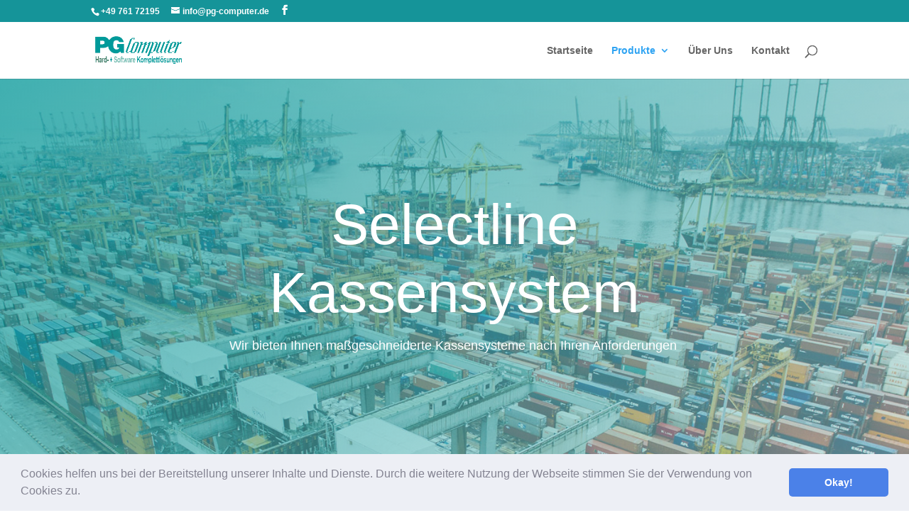

--- FILE ---
content_type: text/css
request_url: https://pg-computer.de/wp-content/et-cache/240/et-core-unified-240-17677395206638.min.css
body_size: 17201
content:
.woocommerce #respond input#submit,.woocommerce-page #respond input#submit,.woocommerce #content input.button,.woocommerce-page #content input.button,.woocommerce-message,.woocommerce-error,.woocommerce-info{background:#159499!important}#et_search_icon:hover,.mobile_menu_bar:before,.mobile_menu_bar:after,.et_toggle_slide_menu:after,.et-social-icon a:hover,.et_pb_sum,.et_pb_pricing li a,.et_pb_pricing_table_button,.et_overlay:before,.entry-summary p.price ins,.woocommerce div.product span.price,.woocommerce-page div.product span.price,.woocommerce #content div.product span.price,.woocommerce-page #content div.product span.price,.woocommerce div.product p.price,.woocommerce-page div.product p.price,.woocommerce #content div.product p.price,.woocommerce-page #content div.product p.price,.et_pb_member_social_links a:hover,.woocommerce .star-rating span:before,.woocommerce-page .star-rating span:before,.et_pb_widget li a:hover,.et_pb_filterable_portfolio .et_pb_portfolio_filters li a.active,.et_pb_filterable_portfolio .et_pb_portofolio_pagination ul li a.active,.et_pb_gallery .et_pb_gallery_pagination ul li a.active,.wp-pagenavi span.current,.wp-pagenavi a:hover,.nav-single a,.tagged_as a,.posted_in a{color:#159499}.et_pb_contact_submit,.et_password_protected_form .et_submit_button,.et_pb_bg_layout_light .et_pb_newsletter_button,.comment-reply-link,.form-submit .et_pb_button,.et_pb_bg_layout_light .et_pb_promo_button,.et_pb_bg_layout_light .et_pb_more_button,.woocommerce a.button.alt,.woocommerce-page a.button.alt,.woocommerce button.button.alt,.woocommerce button.button.alt.disabled,.woocommerce-page button.button.alt,.woocommerce-page button.button.alt.disabled,.woocommerce input.button.alt,.woocommerce-page input.button.alt,.woocommerce #respond input#submit.alt,.woocommerce-page #respond input#submit.alt,.woocommerce #content input.button.alt,.woocommerce-page #content input.button.alt,.woocommerce a.button,.woocommerce-page a.button,.woocommerce button.button,.woocommerce-page button.button,.woocommerce input.button,.woocommerce-page input.button,.et_pb_contact p input[type="checkbox"]:checked+label i:before,.et_pb_bg_layout_light.et_pb_module.et_pb_button{color:#159499}.footer-widget h4{color:#159499}.et-search-form,.nav li ul,.et_mobile_menu,.footer-widget li:before,.et_pb_pricing li:before,blockquote{border-color:#159499}.et_pb_counter_amount,.et_pb_featured_table .et_pb_pricing_heading,.et_quote_content,.et_link_content,.et_audio_content,.et_pb_post_slider.et_pb_bg_layout_dark,.et_slide_in_menu_container,.et_pb_contact p input[type="radio"]:checked+label i:before{background-color:#159499}a{color:#159499}#top-header,#et-secondary-nav li ul{background-color:#159499}#footer-widgets .footer-widget a,#footer-widgets .footer-widget li a,#footer-widgets .footer-widget li a:hover{color:#ffffff}.footer-widget{color:#ffffff}#main-footer .footer-widget h4{color:#159499}.footer-widget li:before{border-color:#159499}.et_slide_in_menu_container,.et_slide_in_menu_container .et-search-field{letter-spacing:px}.et_slide_in_menu_container .et-search-field::-moz-placeholder{letter-spacing:px}.et_slide_in_menu_container .et-search-field::-webkit-input-placeholder{letter-spacing:px}.et_slide_in_menu_container .et-search-field:-ms-input-placeholder{letter-spacing:px}@media only screen and (min-width:981px){.et-fixed-header#top-header,.et-fixed-header#top-header #et-secondary-nav li ul{background-color:#159499}}@media only screen and (min-width:1350px){.et_pb_row{padding:27px 0}.et_pb_section{padding:54px 0}.single.et_pb_pagebuilder_layout.et_full_width_page .et_post_meta_wrapper{padding-top:81px}.et_pb_fullwidth_section{padding:0}}.et_pb_section_0.et_pb_section{padding-top:0px;padding-right:0px;padding-bottom:0px;padding-left:0px}.et_pb_fullwidth_header_0.et_pb_fullwidth_header .header-content h1,.et_pb_fullwidth_header_0.et_pb_fullwidth_header .header-content h2.et_pb_module_header,.et_pb_fullwidth_header_0.et_pb_fullwidth_header .header-content h3.et_pb_module_header,.et_pb_fullwidth_header_0.et_pb_fullwidth_header .header-content h4.et_pb_module_header,.et_pb_fullwidth_header_0.et_pb_fullwidth_header .header-content h5.et_pb_module_header,.et_pb_fullwidth_header_0.et_pb_fullwidth_header .header-content h6.et_pb_module_header{font-family:'Share Tech',sans-serif;font-size:80px;line-height:1.2em;text-align:center}.et_pb_fullwidth_header_0.et_pb_fullwidth_header .et_pb_header_content_wrapper{font-family:'Open Sans',sans-serif;font-size:18px;line-height:1.8em;text-align:center}.et_pb_fullwidth_header.et_pb_fullwidth_header_0{background-image:linear-gradient(140deg,rgba(0,153,153,0.73) 0%,rgba(179,225,225,0.5) 100%);background-color:rgba(0,0,0,0)}.et_pb_fullwidth_header_0{padding-top:10vw;padding-bottom:10vw}body #page-container .et_pb_section .et_pb_fullwidth_header_0 .et_pb_button_one.et_pb_button{border-width:15px!important;border-color:#ffa727;border-radius:100px;letter-spacing:5px;font-size:15px;font-family:'Open Sans',sans-serif!important;font-weight:700!important;text-transform:uppercase!important;background-color:#ffa727}body #page-container .et_pb_section .et_pb_fullwidth_header_0 .et_pb_button_one.et_pb_button:hover{border-color:#ff8a3d!important;padding-right:2em;padding-left:0.7em;background-image:initial!important;background-color:#ff8a3d!important}body #page-container .et_pb_section .et_pb_fullwidth_header_0 .et_pb_button_one.et_pb_button:hover:after{opacity:1}body #page-container .et_pb_section .et_pb_fullwidth_header_0 .et_pb_button_one.et_pb_button:after{font-size:1.6em;opacity:0;display:inline-block}body.et_button_custom_icon #page-container .et_pb_fullwidth_header_0 .et_pb_button_one.et_pb_button:after{font-size:15px}.et_pb_fullwidth_header_0 .et_pb_button_one.et_pb_button{transition:background-color 300ms ease 0ms,border 300ms ease 0ms,border-radius 300ms ease 0ms,letter-spacing 300ms ease 0ms}.et_pb_text_0.et_pb_text{color:rgba(0,0,0,0.02)!important}.et_pb_text_2.et_pb_text{color:rgba(0,0,0,0.02)!important}.et_pb_text_0 p{line-height:0.2em}.et_pb_text_2 p{line-height:0.2em}.et_pb_text_0{font-family:'Share Tech',sans-serif;font-size:100px;line-height:0.2em;margin-bottom:30px!important}.et_pb_text_2{font-family:'Share Tech',sans-serif;font-size:100px;line-height:0.2em;margin-bottom:30px!important}.et_pb_text_0 h2{font-family:'Share Tech',sans-serif;font-size:48px;line-height:1.4em}.et_pb_text_2 h2{font-family:'Share Tech',sans-serif;font-size:48px;line-height:1.4em}.et_pb_text_1 p{line-height:1.8em}.et_pb_blurb_0.et_pb_blurb p{line-height:1.8em}.et_pb_blurb_1.et_pb_blurb p{line-height:1.8em}.et_pb_blurb_2.et_pb_blurb p{line-height:1.8em}.et_pb_blurb_3.et_pb_blurb p{line-height:1.8em}.et_pb_blurb_4.et_pb_blurb p{line-height:1.8em}.et_pb_blurb_5.et_pb_blurb p{line-height:1.8em}.et_pb_blurb_6.et_pb_blurb p{line-height:1.8em}.et_pb_text_1{font-family:'Open Sans',sans-serif;font-size:16px;line-height:1.8em}.et_pb_blurb_0.et_pb_blurb{font-family:'Open Sans',sans-serif;font-size:16px;line-height:1.8em}.et_pb_blurb_1.et_pb_blurb{font-family:'Open Sans',sans-serif;font-size:16px;line-height:1.8em}.et_pb_blurb_2.et_pb_blurb{font-family:'Open Sans',sans-serif;font-size:16px;line-height:1.8em}.et_pb_blurb_3.et_pb_blurb{font-family:'Open Sans',sans-serif;font-size:16px;line-height:1.8em}.et_pb_blurb_4.et_pb_blurb{font-family:'Open Sans',sans-serif;font-size:16px;line-height:1.8em}.et_pb_blurb_5.et_pb_blurb{font-family:'Open Sans',sans-serif;font-size:16px;line-height:1.8em}.et_pb_blurb_6.et_pb_blurb{font-family:'Open Sans',sans-serif;font-size:16px;line-height:1.8em}.et_pb_button_0_wrapper .et_pb_button_0,.et_pb_button_0_wrapper .et_pb_button_0:hover{padding-top:16px!important;padding-right:32px!important;padding-bottom:16px!important;padding-left:32px!important}body #page-container .et_pb_section .et_pb_button_0{color:#ffffff!important;border-width:0px!important;border-radius:100px;letter-spacing:5px;font-size:15px;font-family:'Open Sans',sans-serif!important;font-weight:700!important;text-transform:uppercase!important;background-color:#009999}body #page-container .et_pb_section .et_pb_button_0:before,body #page-container .et_pb_section .et_pb_button_0:after{display:none!important}body #page-container .et_pb_section .et_pb_contact_form_0.et_pb_contact_form_container.et_pb_module .et_pb_button:before,body #page-container .et_pb_section .et_pb_contact_form_0.et_pb_contact_form_container.et_pb_module .et_pb_button:after{display:none!important}body #page-container .et_pb_section .et_pb_button_0:hover{background-image:initial!important;background-color:#3980f9!important}.et_pb_button_0,.et_pb_button_0:after{transition:all 300ms ease 0ms}.et_pb_blurb_0.et_pb_blurb .et_pb_module_header,.et_pb_blurb_0.et_pb_blurb .et_pb_module_header a{font-family:'Share Tech',sans-serif;font-size:24px;line-height:1.2em}.et_pb_blurb_1.et_pb_blurb .et_pb_module_header,.et_pb_blurb_1.et_pb_blurb .et_pb_module_header a{font-family:'Share Tech',sans-serif;font-size:24px;line-height:1.2em}.et_pb_blurb_2.et_pb_blurb .et_pb_module_header,.et_pb_blurb_2.et_pb_blurb .et_pb_module_header a{font-family:'Share Tech',sans-serif;font-size:24px;line-height:1.2em}.et_pb_blurb_3.et_pb_blurb .et_pb_module_header,.et_pb_blurb_3.et_pb_blurb .et_pb_module_header a{font-family:'Share Tech',sans-serif;font-size:24px;line-height:1.2em}.et_pb_blurb_4.et_pb_blurb .et_pb_module_header,.et_pb_blurb_4.et_pb_blurb .et_pb_module_header a{font-family:'Share Tech',sans-serif;font-size:24px;line-height:1.2em}.et_pb_blurb_5.et_pb_blurb .et_pb_module_header,.et_pb_blurb_5.et_pb_blurb .et_pb_module_header a{font-family:'Share Tech',sans-serif;font-size:24px;line-height:1.2em}.et_pb_blurb_6.et_pb_blurb .et_pb_module_header,.et_pb_blurb_6.et_pb_blurb .et_pb_module_header a{font-family:'Share Tech',sans-serif;font-size:24px;line-height:1.2em}.et_pb_blurb_0 .et-pb-icon{font-size:28px;color:#009999}.et_pb_blurb_1 .et-pb-icon{font-size:28px;color:#009999}.et_pb_blurb_2 .et-pb-icon{font-size:28px;color:#009999}.et_pb_blurb_3 .et-pb-icon{font-size:28px;color:#009999}.et_pb_blurb_4 .et-pb-icon{font-size:28px;color:#009999}.et_pb_blurb_5 .et-pb-icon{font-size:28px;color:#009999}.et_pb_blurb_6 .et-pb-icon{font-size:28px;color:#009999}.et_pb_blurb_0 .et_pb_blurb_content{max-width:1100px}.et_pb_blurb_1 .et_pb_blurb_content{max-width:1100px}.et_pb_blurb_2 .et_pb_blurb_content{max-width:1100px}.et_pb_blurb_3 .et_pb_blurb_content{max-width:1100px}.et_pb_blurb_4 .et_pb_blurb_content{max-width:1100px}.et_pb_blurb_5 .et_pb_blurb_content{max-width:1100px}.et_pb_blurb_6 .et_pb_blurb_content{max-width:1100px}.et_pb_video_0 .et_pb_video_overlay_hover:hover{background-color:rgba(0,0,0,.6)}.et_pb_testimonial_0.et_pb_testimonial *{font-family:'Open Sans',sans-serif;font-size:16px;line-height:2em}.et_pb_testimonial_0.et_pb_testimonial{background-color:#f1f1f1;background-color:#f1f1f1}.et_pb_testimonial_0 .et_pb_testimonial_portrait,.et_pb_testimonial_0 .et_pb_testimonial_portrait:before{border-radius:0px 0px 0px 0px;overflow:hidden}.et_pb_testimonial_0 .et_pb_testimonial_portrait:before{box-shadow:0px 2px 18px 0px rgba(0,0,0,0.3)}.et_pb_testimonial_0 .et_pb_testimonial_portrait{width:32px!important;height:32px!important}.et_pb_testimonial_0.et_pb_testimonial:before{color:#15314e;background-color:#ffffff}div.et_pb_section.et_pb_section_4{background-image:linear-gradient(140deg,rgba(0,153,153,0.73) 0%,rgba(41,17,96,0.8) 100%),url(https://pg-computer.de/wp-content/uploads/2020/02/it-services-04.jpg)!important}.et_pb_section_4.et_pb_section{padding-top:120px;padding-right:0px;padding-bottom:120px;padding-left:0px}.et_pb_contact_form_0.et_pb_contact_form_container h1,.et_pb_contact_form_0.et_pb_contact_form_container h2.et_pb_contact_main_title,.et_pb_contact_form_0.et_pb_contact_form_container h3.et_pb_contact_main_title,.et_pb_contact_form_0.et_pb_contact_form_container h4.et_pb_contact_main_title,.et_pb_contact_form_0.et_pb_contact_form_container h5.et_pb_contact_main_title,.et_pb_contact_form_0.et_pb_contact_form_container h6.et_pb_contact_main_title{font-family:'Share Tech',sans-serif;font-size:50px;color:#ffffff!important;line-height:1.2em}.et_pb_contact_form_0.et_pb_contact_form_container .input,.et_pb_contact_form_0.et_pb_contact_form_container .input::placeholder,.et_pb_contact_form_0.et_pb_contact_form_container .input[type=checkbox]+label,.et_pb_contact_form_0.et_pb_contact_form_container .input[type=radio]+label{font-family:'Open Sans',sans-serif;font-weight:700;letter-spacing:2px;line-height:1.8em}.et_pb_contact_form_0.et_pb_contact_form_container .input::-webkit-input-placeholder{font-family:'Open Sans',sans-serif;font-weight:700;letter-spacing:2px;line-height:1.8em}.et_pb_contact_form_0.et_pb_contact_form_container .input::-moz-placeholder{font-family:'Open Sans',sans-serif;font-weight:700;letter-spacing:2px;line-height:1.8em}.et_pb_contact_form_0.et_pb_contact_form_container .input:-ms-input-placeholder{font-family:'Open Sans',sans-serif;font-weight:700;letter-spacing:2px;line-height:1.8em}.et_pb_contact_form_0.et_pb_contact_form_container .input,.et_pb_contact_form_0.et_pb_contact_form_container .input[type="checkbox"]+label i,.et_pb_contact_form_0.et_pb_contact_form_container .input[type="radio"]+label i{border-bottom-width:2px;border-bottom-color:#ffffff}body #page-container .et_pb_section .et_pb_contact_form_0.et_pb_contact_form_container.et_pb_module .et_pb_button{color:#ffffff!important;border-width:10px!important;border-color:#009999;border-radius:100px;letter-spacing:5px;font-size:15px;font-family:'Open Sans',sans-serif!important;font-weight:700!important;text-transform:uppercase!important;background-color:#009999}body #page-container .et_pb_section .et_pb_contact_form_0.et_pb_contact_form_container.et_pb_module .et_pb_button,body #page-container .et_pb_section .et_pb_contact_form_0.et_pb_contact_form_container.et_pb_module .et_pb_button:hover{padding:0.3em 1em!important}.et_pb_contact_form_0 .input,.et_pb_contact_form_0 .input[type="checkbox"]+label i,.et_pb_contact_form_0 .input[type="radio"]+label i{background-color:rgba(0,0,0,0)}.et_pb_contact_form_0 .input,.et_pb_contact_form_0 .input[type="checkbox"]+label,.et_pb_contact_form_0 .input[type="radio"]+label,.et_pb_contact_form_0 .input[type="checkbox"]:checked+label i:before,.et_pb_contact_form_0 .input::placeholder{color:#ffffff}.et_pb_contact_form_0 .input::-webkit-input-placeholder{color:#ffffff}.et_pb_contact_form_0 .input::-moz-placeholder{color:#ffffff}.et_pb_contact_form_0 .input::-ms-input-placeholder{color:#ffffff}.et_pb_contact_form_0 .input[type="radio"]:checked+label i:before{background-color:#ffffff}.et_pb_column_1{padding-top:120px}.et_pb_column_6{padding-top:120px}@media only screen and (max-width:980px){.et_pb_fullwidth_header_0.et_pb_fullwidth_header .header-content h1,.et_pb_fullwidth_header_0.et_pb_fullwidth_header .header-content h2.et_pb_module_header,.et_pb_fullwidth_header_0.et_pb_fullwidth_header .header-content h3.et_pb_module_header,.et_pb_fullwidth_header_0.et_pb_fullwidth_header .header-content h4.et_pb_module_header,.et_pb_fullwidth_header_0.et_pb_fullwidth_header .header-content h5.et_pb_module_header,.et_pb_fullwidth_header_0.et_pb_fullwidth_header .header-content h6.et_pb_module_header{font-size:60px}.et_pb_fullwidth_header_0{padding-top:100px;padding-bottom:100px}body #page-container .et_pb_section .et_pb_fullwidth_header_0 .et_pb_button_one.et_pb_button:after{display:inline-block;opacity:0}body #page-container .et_pb_section .et_pb_fullwidth_header_0 .et_pb_button_one.et_pb_button:hover:after{opacity:1}.et_pb_text_0{font-size:80px;margin-bottom:0px!important}.et_pb_text_2{font-size:80px;margin-bottom:0px!important}.et_pb_contact_form_0.et_pb_contact_form_container .input,.et_pb_contact_form_0.et_pb_contact_form_container .input[type="checkbox"]+label i,.et_pb_contact_form_0.et_pb_contact_form_container .input[type="radio"]+label i{border-bottom-width:2px;border-bottom-color:#ffffff}.et_pb_column_1{padding-top:40px}.et_pb_column_6{padding-top:0px}}@media only screen and (max-width:767px){.et_pb_fullwidth_header_0.et_pb_fullwidth_header .header-content h1,.et_pb_fullwidth_header_0.et_pb_fullwidth_header .header-content h2.et_pb_module_header,.et_pb_fullwidth_header_0.et_pb_fullwidth_header .header-content h3.et_pb_module_header,.et_pb_fullwidth_header_0.et_pb_fullwidth_header .header-content h4.et_pb_module_header,.et_pb_fullwidth_header_0.et_pb_fullwidth_header .header-content h5.et_pb_module_header,.et_pb_fullwidth_header_0.et_pb_fullwidth_header .header-content h6.et_pb_module_header{font-size:36px}.et_pb_text_0 h2{font-size:36px}.et_pb_text_2 h2{font-size:36px}.et_pb_fullwidth_header_0.et_pb_fullwidth_header .et_pb_header_content_wrapper{font-size:16px}body #page-container .et_pb_section .et_pb_fullwidth_header_0 .et_pb_button_one.et_pb_button:after{display:inline-block;opacity:0}body #page-container .et_pb_section .et_pb_fullwidth_header_0 .et_pb_button_one.et_pb_button:hover:after{opacity:1}.et_pb_text_0{font-size:60px}.et_pb_text_2{font-size:60px}.et_pb_contact_form_0.et_pb_contact_form_container .input,.et_pb_contact_form_0.et_pb_contact_form_container .input[type="checkbox"]+label i,.et_pb_contact_form_0.et_pb_contact_form_container .input[type="radio"]+label i{border-bottom-width:2px;border-bottom-color:#ffffff}}